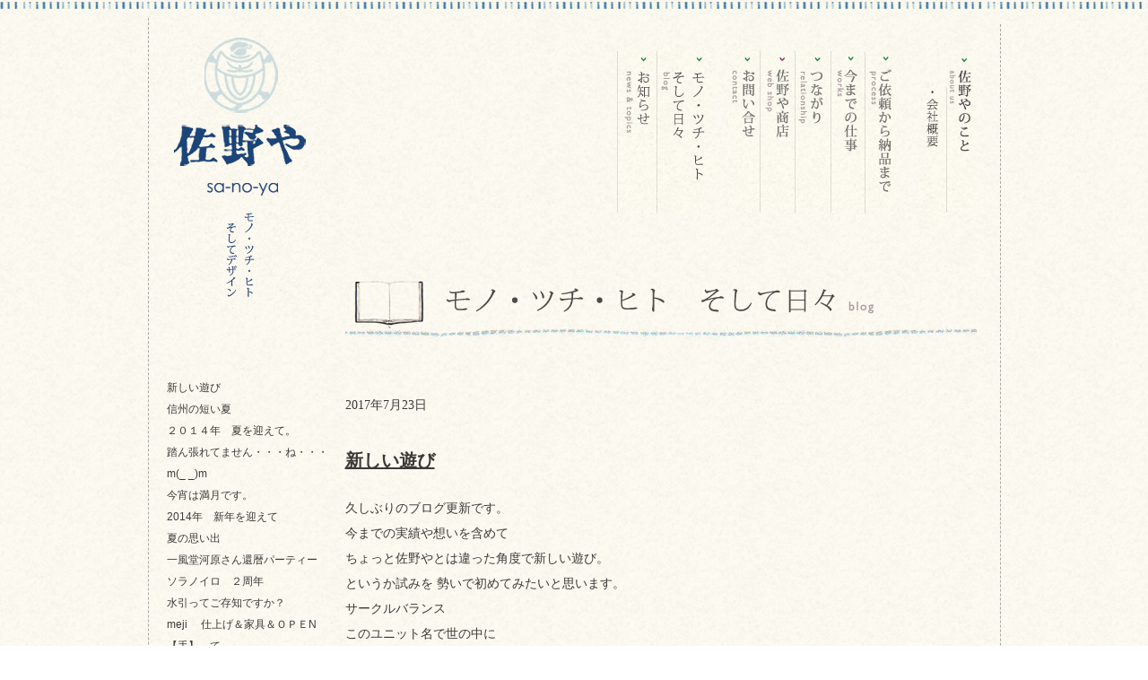

--- FILE ---
content_type: text/html; charset=UTF-8
request_url: http://sa-no-ya.jp/blog/%E6%96%B0%E3%81%97%E3%81%84%E9%81%8A%E3%81%B3/
body_size: 10336
content:
<!DOCTYPE html>
<head>
                    
<title>モノ・ツチ・ヒト　そして日々 l 佐野や　sa-no-ya</title>
<meta content="text/html; charset=utf-8" http-equiv="Content-Type" />
<meta content="text/css" http-equiv="Content-Style-Type" />
<link rel="stylesheet" href="http://sa-no-ya.jp/wp-content/themes/sa-no-ya/css/import.css" type="text/css" media="all" />
<link rel="stylesheet" href="http://sa-no-ya.jp/wp-content/themes/sa-no-ya/css/contents.css" type="text/css" media="all" />
<script src="http://sa-no-ya.jp/wp-content/themes/sa-no-ya/js/jquery.js" type="text/javascript"></script>

<!--lightbox-->
<link rel="stylesheet" href="http://sa-no-ya.jp/wp-content/themes/sa-no-ya/css/lightbox.css" type="text/css" media="screen" />
<script src="http://sa-no-ya.jp/wp-content/themes/sa-no-ya/js/jquery-1.7.2.min.js"></script>
<script src="http://sa-no-ya.jp/wp-content/themes/sa-no-ya/js/lightbox.js"></script>
<script src="http://sa-no-ya.jp/wp-content/themes/sa-no-ya/js/lightbox2.js"></script>
<!--/lightbox-->
<!--pagescroll-->
<script type="text/javascript" src="http://ajax.googleapis.com/ajax/libs/jquery/1.6.2/jquery.min.js"></script>
<script src="http://sa-no-ya.jp/wp-content/themes/sa-no-ya/js/pagescroll.js"></script>
<!--pagescroll-->

</head>
<body id="lower">
    <div id="bk_all">
        <div id="bk_contents">
            <div id="contents">
                <div id="side"><h1><a href="http://www.sa-no-ya.jp"><img src="http://sa-no-ya.jp/wp-content/themes/sa-no-ya/images/contents/logo.jpg" alt="佐野や sa-no-ya モノ・ツチ・ヒトそしてデザイン"></a></h1>
                </div>           
              <div id="main_contents">
                    <div id="menu_box">
                      <ul id="menu">
                        <li><a href="http://www.sa-no-ya.jp/category/info/" id="nav_8">おしらせ</a></li>
                          <li><a href="http://www.sa-no-ya.jp/category/blog/" id="nav_7">モノ・ツチ・ヒト そして日々</a></li>
                          <li><a href="http://www.sa-no-ya.jp/contact/" id="nav_6">お問い合せ</a></li>
                          <li><a href="http://www.sa-no-ya.jp/store/" id="nav_5">佐野や商店</a></li>
                          <li><a href="http://www.sa-no-ya.jp/relation/" id="nav_4">つながり</a></li>
                          <li><a href="http://www.sa-no-ya.jp/works/" id="nav_3">今までの仕事</a></li>
                          <li><a href="http://www.sa-no-ya.jp/flow/" id="nav_2">ご依頼から納品まで</a></li>
                            <li>
                                <ul id="sub_menu">
                                    <!--<li><a href="#something"><img src="http://sa-no-ya.jp/wp-content/themes/sa-no-ya/images/contents/menu_1_3.gif" alt="やってみたいこと やっていきたいこと"></a></li>-->
                                    <li><a href="about/#summary"><img src="http://sa-no-ya.jp/wp-content/themes/sa-no-ya/images/contents/menu_1_2.gif" alt="会社概要"></a></li>
                                    <!--<li><a href="#history"><img src="http://sa-no-ya.jp/wp-content/themes/sa-no-ya/images/contents/menu_1_1.gif" alt="自分史"></a></li>-->
                                </ul>
                            </li>
                    <li><a href="http://www.sa-no-ya.jp/about/" id="nav_1">佐野やのこと</a></li>
                        </ul>
                    </div>
                    
                        <div id="list">
                            <div id="list_bottom">
                                								                                                                <p><a href="http://sa-no-ya.jp/blog/%e6%96%b0%e3%81%97%e3%81%84%e9%81%8a%e3%81%b3/">新しい遊び</a></p>
                                                                <p><a href="http://sa-no-ya.jp/blog/%e4%bf%a1%e5%b7%9e%e3%81%ae%e7%9f%ad%e3%81%84%e5%a4%8f/">信州の短い夏</a></p>
                                                                <p><a href="http://sa-no-ya.jp/blog/%ef%bc%92%ef%bc%90%ef%bc%91%ef%bc%94%e5%b9%b4%e3%80%80%e5%a4%8f%e3%82%92%e8%bf%8e%e3%81%88%e3%81%a6%e3%80%82/">２０１４年　夏を迎えて。</a></p>
                                                                <p><a href="http://sa-no-ya.jp/blog/%e8%b8%8f%e3%82%93%e5%bc%b5%e3%82%8c%e3%81%a6%e3%81%be%e3%81%9b%e3%82%93%e3%83%bb%e3%83%bb%e3%83%bb%e3%81%ad%e3%83%bb%e3%83%bb%e3%83%bbm_-_m/">踏ん張れてません・・・ね・・・m(_ _)m</a></p>
                                                                <p><a href="http://sa-no-ya.jp/blog/%e4%bb%8a%e5%ae%b5%e3%81%af%e6%ba%80%e6%9c%88%e3%81%a7%e3%81%99%e3%80%82/">今宵は満月です。</a></p>
                                                                <p><a href="http://sa-no-ya.jp/%e6%9c%aa%e5%88%86%e9%a1%9e/2014%e5%b9%b4%e3%80%80%e6%96%b0%e5%b9%b4%e3%82%92%e8%bf%8e%e3%81%88%e3%81%a6/">2014年　新年を迎えて</a></p>
                                                                <p><a href="http://sa-no-ya.jp/blog/%e5%a4%8f%e3%81%ae%e6%80%9d%e3%81%84%e5%87%ba/">夏の思い出</a></p>
                                                                <p><a href="http://sa-no-ya.jp/blog/%e4%b8%80%e9%a2%a8%e5%a0%82%e6%b2%b3%e5%8e%9f%e3%81%95%e3%82%93%e9%82%84%e6%9a%a6%e3%83%91%e3%83%bc%e3%83%86%e3%82%a3%e3%83%bc/">一風堂河原さん還暦パーティー</a></p>
                                                                <p><a href="http://sa-no-ya.jp/blog/%e3%82%bd%e3%83%a9%e3%83%8e%e3%82%a4%e3%83%ad%e3%80%80%ef%bc%92%e5%91%a8%e5%b9%b4/">ソラノイロ　２周年</a></p>
                                                                <p><a href="http://sa-no-ya.jp/blog/%e6%b0%b4%e5%bc%95%e3%81%a3%e3%81%a6%e3%81%94%e5%ad%98%e7%9f%a5%e3%81%a7%e3%81%99%e3%81%8b%ef%bc%9f/">水引ってご存知ですか？</a></p>
                                                                <p><a href="http://sa-no-ya.jp/blog/meji-%e3%80%80%e4%bb%95%e4%b8%8a%e3%81%92%ef%bc%86%e5%ae%b6%e5%85%b7%ef%bc%86%ef%bd%8f%ef%bd%90%ef%bd%85n/">meji 　仕上げ＆家具＆ＯＰＥN</a></p>
                                                                <p><a href="http://sa-no-ya.jp/blog/%e3%80%90%e6%89%8b%e3%80%91%e3%80%80%e3%81%a6/">【手】　て</a></p>
                                                                <p><a href="http://sa-no-ya.jp/blog/meji-%e9%9a%8e%e6%ae%b5%ef%bc%86%e3%82%b5%e3%83%83%e3%82%b7%e7%b7%a8/">meji 階段＆サッシ編</a></p>
                                                                <p><a href="http://sa-no-ya.jp/blog/meji%e3%80%80%e8%a3%9c%e5%bc%b7%ef%bc%86%e4%b8%8b%e5%9c%b0%e7%b7%a8/">meji　補強＆下地編</a></p>
                                                                <p><a href="http://sa-no-ya.jp/blog/%e6%b2%96%e7%b8%84%e3%83%97%e3%83%ad%e3%82%b8%e3%82%a7%e3%82%af%e3%83%88%e3%80%80%ef%bd%93%ef%bd%94%ef%bd%92%ef%bd%89%ef%bd%90%ef%bd%85%e3%80%80%ef%bd%8e%ef%bd%8f%ef%bd%8f%ef%bd%84%ef%bd%8c%ef%bd%85/">沖縄プロジェクト　Ｓｔｒｉｐｅ　Ｎｏｏｄｌｅ</a></p>
                                                                <p><a href="http://sa-no-ya.jp/blog/meji-%e8%a7%a3%e4%bd%93%e7%b7%a8/">meji 解体編</a></p>
                                                                <p><a href="http://sa-no-ya.jp/blog/%e6%9c%ac%e6%97%a5%e3%80%81%e7%84%a1%e4%ba%8b%e3%81%ab%e4%bd%90%e9%87%8e%e3%82%84%e3%81%aehp%e3%82%92open%e3%81%99%e3%82%8b%e3%81%93%e3%81%a8%e3%81%8c%e3%81%a7%e3%81%8d%e3%81%be%e3%81%97%e3%81%9f/">HPのスタートにあたって</a></p>
                                                                <p><a href="http://sa-no-ya.jp/blog/meji/">meji</a></p>
                                								                            </div>
                        </div>
                    
                    <div class="section">
                                        <h3><img src="http://sa-no-ya.jp/wp-content/themes/sa-no-ya/blog/images/tit_1.jpg" alt="モノ・ツチ・ヒト　そして日々"></h3>
         
                     
                      <div id="info_box">
                <p class="date">2017年7月23日</p>
                 
                <h4 class="big"><a href="http://sa-no-ya.jp/blog/%e6%96%b0%e3%81%97%e3%81%84%e9%81%8a%e3%81%b3/">新しい遊び</a></h4>
                 
                       <div class="kiji">
                    <p>久しぶりのブログ更新です。</p>
<p>今までの実績や想いを含めて</p>
<p>ちょっと佐野やとは違った角度で新しい遊び。</p>
<p>というか試みを 勢いで初めてみたいと思います。</p>
<p>サークルバランス</p>
<p>このユニット名で世の中に</p>
<p>いろいろな化学変化を 起こせればいいなぁ。</p>
<p>との想いでロゴを作りました。</p>
<p>&nbsp;</p>
<p>&nbsp;</p>
<p>本日、７月２３日　サークルバランス起動です！！</p>
<div id="attachment_414" style="width: 216px" class="wp-caption alignnone"><a href="http://sa-no-ya.jp/wp-content/uploads/2017/07/Circlebalance_beta.jpg"><img fetchpriority="high" decoding="async" aria-describedby="caption-attachment-414" class="size-medium wp-image-414" src="http://sa-no-ya.jp/wp-content/uploads/2017/07/Circlebalance_beta-206x300.jpg" alt="新しいバランス" width="206" height="300" srcset="http://sa-no-ya.jp/wp-content/uploads/2017/07/Circlebalance_beta-206x300.jpg 206w, http://sa-no-ya.jp/wp-content/uploads/2017/07/Circlebalance_beta-72x106.jpg 72w, http://sa-no-ya.jp/wp-content/uploads/2017/07/Circlebalance_beta-100x145.jpg 100w, http://sa-no-ya.jp/wp-content/uploads/2017/07/Circlebalance_beta.jpg 963w" sizes="(max-width: 206px) 100vw, 206px" /></a><p id="caption-attachment-414" class="wp-caption-text">サークルバランス</p></div>
                </div>
                 
            </div>
         
                 
        <div class="navigation">
            <div class="alignleft"></div>
            <div class="alignright"></div>
        </div>
     
                        </div>
              </div>
            </div><br clear="all">
        </div>
        
        <div id="footer">
            <h2>Copyright sa-no-ya all rights reserved.</h2>
        </div>
    </div>
</body>
</html>

--- FILE ---
content_type: text/css
request_url: http://sa-no-ya.jp/wp-content/themes/sa-no-ya/css/import.css
body_size: 61
content:
@charset "UTF-8";

@import "base.css";
@import "reset.css";



--- FILE ---
content_type: text/css
request_url: http://sa-no-ya.jp/wp-content/themes/sa-no-ya/css/contents.css
body_size: 7127
content:
@charset "Shift_JIS";

/* ------------------------------------------------------
all
------------------------------------------------------- */

#preparation_box {
	font-size:14px;
	line-height:1.8;
	text-align:center;
	padding:100px 100px 200px 100px;
	margin-bottom:60px;
	font-family:"ヒラギノ角ゴ Pro W3", "Hiragino Kaku Gothic Pro", "メイリオ", Meiryo, Osaka, "ＭＳ Ｐゴシック", "MS PGothic", sans-serif;
}

/* ------------------------------------------------------
works
------------------------------------------------------- */

#works_box {
	font-size:14px;
	text-align:left;
	font-family:"ヒラギノ明朝 Pro W6", "Hiragino Mincho ProN", "メイリオ", Meiryo,  "ＭＳ Ｐゴシック", "MS PGothic", serif;
	font-size:14px;
	text-align:left;
	padding:25px 0 20px 0;
}

#works_box #tit{
	margin-bottom:20px;
}

#works_box #works_imglist li{
	float:left;
	font-size:14px;
	margin-bottom:40px;
	word-wrap: break-word;
	width: 228px;
}
#works_box #works_imglist li a p{
	word-wrap: break-word;
}
#works_box #works_imglist li img{
	margin-bottom:8px;
}

#works_box #works_imglist .last{
	margin-right:0;
}

#works_box #works_textlist{
	float:left;
	margin-bottom:40px;
}


#works_box #works_textlist li{
	display:block;
	width:345px;
	margin-bottom:10px;
	padding-bottom:3px;
	background:url(../img/listmark.gif) left center no-repeat;
	border-bottom-color:#999999;
	border-bottom-width:1px;
	border-bottom-style:dotted;

	}

/* ------------------------------------------------------
contact
------------------------------------------------------- */

#contact_text {
	font-size:14px;
	text-align:left;
	padding:35px 50px 15px 75px ;
	margin-bottom:60px;
	font-family:"ヒラギノ明朝 Pro W6", "Hiragino Mincho ProN", "HGS明朝E", "ＭＳ Ｐ明朝", serif;
}

#wpcf7-f17-t1-o1{
	font-size:14px !important;
	text-align:left;
	padding:0 20px 35px 75px ;
	margin-bottom:60px;
	font-family:"ヒラギノ明朝 Pro W6", "Hiragino Mincho ProN", "HGS明朝E", "ＭＳ Ｐ明朝", serif;
}

#wpcf7-f17-t1-o1 p{
	clear:both;
	display:block;
	margin-bottom:30px;
}

#wpcf7-f17-t1-o1 p span{
	display:block;
	float:left;
	width:150px;
	height:30px;
}

#wpcf7-f17-t1-o1 p #contact_form_input{
	margin-top:110px;
	margin-left:250px;
	width:110px;
	height:45px;
	background-color:#749093;
	border:none;
	color:#FFFFFF;
	cursor: pointer;
}

/* ------------------------------------------------------
aboutus
------------------------------------------------------- */

#aboutus_box {
}

#history_box {
	margin-bottom:60px;
}

#summary_box {
	margin:0;
}

#summary_box p{
	font-family:"ヒラギノ明朝 Pro W6", "Hiragino Mincho ProN", "HGS明朝E", "ＭＳ Ｐ明朝", serif;
	font-size:16px;
	color:#1a1311;
	margin-bottom:15px;
}

#summary_box span{
	font-family:"ヒラギノ明朝 Pro W6", "Hiragino Mincho ProN", "HGS明朝E", "ＭＳ Ｐ明朝", serif;
	font-size:18px;
	color:#7f2f1a;
	display:block;
	margin-bottom:8px;
}

#something_box {
	margin:0;
}

#something_box p{
	font-size:18px;
	padding:10px 15px 20px 15px;
	margin-bottom:20px;
	border-bottom:#c0bcb3 1px dotted;
	line-height:1.5em;
}

#something_box #fontcolor_1 {
	font-family:"ヒラギノ明朝 Pro W6", "Hiragino Mincho ProN", "HGS明朝E", "ＭＳ Ｐ明朝", serif;
	color:#9b4a35;
}

#something_box #fontcolor_2 {
	font-family:"ＭＳ Ｐ明朝", "MS PMincho", "ヒラギノ明朝 Pro W3", "Hiragino Mincho ProN", serif;
	color:#3999b5;
}
	
#something_box #fontcolor_3 {
	font-family:"ヒラギノ角ゴ Pro W3", "Hiragino Kaku Gothic Pro", "メイリオ", Meiryo, Osaka, "ＭＳ Ｐゴシック", "MS PGothic", sans-serif;
	color:#3e7b2b;
}

#something_box #fontcolor_4 {
	font-family:"ＭＳ Ｐ明朝", "MS PMincho", "ヒラギノ明朝 Pro W3", "Hiragino Mincho ProN", serif;
	color:#a11212;
}

#something_box #fontcolor_5 {
	font-family:"ヒラギノ角ゴ Pro W3", "Hiragino Kaku Gothic Pro", "メイリオ", Meiryo, Osaka, "ＭＳ Ｐゴシック", "MS PGothic", sans-serif;
	color:#5255b2;
}

#something_box #fontcolor_6 {
	font-family:"ＭＳ Ｐ明朝", "MS PMincho", "ヒラギノ明朝 Pro W3", "Hiragino Mincho ProN", serif;
	color:#31b4a0;
}
	
#something_box #fontcolor_7 {
	font-family:"ヒラギノ角ゴ Pro W3", "Hiragino Kaku Gothic Pro", "メイリオ", Meiryo, Osaka, "ＭＳ Ｐゴシック", "MS PGothic", sans-serif;
	color:#bf60ac;
}

#something_box #fontcolor_8 {
	font-family:"ＭＳ Ｐ明朝", "MS PMincho", "ヒラギノ明朝 Pro W3", "Hiragino Mincho ProN", serif;
	color:#e38a16;
	border-bottom:none !important;
}

#company table{
	width:710px;
	font-family:"ヒラギノ明朝 Pro W6", "Hiragino Mincho ProN", "HGS明朝E", "ＭＳ Ｐ明朝", serif;
	font-size:14px;
	line-height:1.5;
}

#company .table-left{
	font-weight:bold;
	width:120px;
	padding:10px 0 10px 0;
	vertical-align:top;
	border-bottom-color:#999999;
	border-bottom-width:1px;
	border-bottom-style:dotted;
}

#company .table-right{
	padding:10px 0 10px 0;
	border-bottom-color:#999999;
	border-bottom-width:1px;
	border-bottom-style:dotted;
}


/* ------------------------------------------------------
process
------------------------------------------------------- */

#process_box {
	font-size:14px;
	text-align:left;
	font-family:"ヒラギノ明朝 Pro W6", "Hiragino Mincho ProN", "HGS明朝E", "ＭＳ Ｐ明朝", serif;
	font-size:14px;
	text-align:left;
	padding:35px 0 20px 0;
}

#process_box .banner img{
	margin:0 0 30px 0;
}

/* ------------------------------------------------------
info
------------------------------------------------------- */

#info_box {
	font-size:14px;
	text-align:left;
	font-family:"ヒラギノ明朝 Pro W6", "Hiragino Mincho ProN", "HGS明朝E", "ＭＳ Ｐ明朝", serif;
	font-size:14px;
	padding:35px 0 20px 0;
}

#info_box h4{
	margin-bottom:20px;
	font-size:20px;
	font-family:"ＭＳ Ｐ明朝", "MS PMincho", "ヒラギノ明朝 Pro W3", "Hiragino Mincho ProN", serif;
	}

#info_box .kiji{
	padding:0 0 150px 0;
}

#info_box .date{
	font-family:"ＭＳ Ｐ明朝", "MS PMincho", "ヒラギノ明朝 Pro W3", "Hiragino Mincho ProN", serif;
}



#list{
	padding-left:20px;
	width:180px;
	position:absolute;
	top:400px;
	left:0;
	font-size:12px;
	z-index:100000;
	text-align:left;
	font-family:"ヒラギノ角ゴ Pro W3", "Hiragino Kaku Gothic Pro", "メイリオ", Meiryo, Osaka, "ＭＳ Ｐゴシック", "MS PGothic", sans-serif;
	}
#list p a{
	padding-bottom:20px;
	text-decoration:none;
}

/* ------------------------------------------------------
140717追加分
------------------------------------------------------- */
.flowlist{
     padding:20px 0 30px 210px;
	 width:500px;
	 
}

.flowlist_flow01{
	 background:url(../images/denkyu.png)no-repeat left center;
}

.flowlist_flow02{
	 background:url(../images/hearing.png)no-repeat left center;
}

.flowlist_flow03{
	 background:url(../images/presen.png)no-repeat left center;
}

.flowlist_flow04{
	 background:url(../images/caricureter.png)no-repeat left center;
}

.flowlist_flow05{
	 background:url(../images/keiyaku.png)no-repeat left center;
}

.flowlist_flow06{
	 background:url(../images/start.png)no-repeat left center;
}

.flowlist_flow07{
	 background:url(../images/key.png)no-repeat left center;
}

.flowlist_flow08{
	 background:url(../images/mebius.png)no-repeat left center;
}

#relation {
	text-align:left;
}

.flex{
display: flex;
flex-wrap: wrap;
justify-content: space-between;
}

--- FILE ---
content_type: text/css
request_url: http://sa-no-ya.jp/wp-content/themes/sa-no-ya/css/base.css
body_size: 6764
content:
@charset "UTF-8";

/* ------------------------------------------------------
all
------------------------------------------------------- */
body {
	background:url(../images/bk.jpg) center top ;
	font-family:"ヒラギノ明朝 Pro W6", "Hiragino Mincho ProN", "メイリオ", Meiryo,  "ＭＳ Ｐゴシック", "MS PGothic", serif;
	text-align:center;
	font-size:12px;
	color:#3d3938;
	line-height:2.0;
}

a { color: #3d3938;}
a:link    { color: #3d3938; text-decoration:underline;}
a:visited { color: #3d3938; text-decoration:none;}
a:hover   { color: #8e1c1c; text-decoration:underline;}
a:active  { color: #8e1c1c; text-decoration:none;}

h1 {
	margin:0;
	padding:0;
}

h2{
	font-family:"ＭＳ ゴシック", "MS Gothic", "Osaka－等幅", Osaka-mono, monospace;
	font-weight:normal;
	text-align:right;
	font-size:12px;
	margin:0;
	padding:0;
}

.f_l {
	float:left;
}

#bk_all {
	min-width:1050px;
	background:url(../images/line_head.jpg) top repeat-x;
}

#bk_contents {
	padding:20px 0 15px;
	margin:0 auto;
	background:url(../images/line_footer.jpg) bottom repeat-x;
}
.clear-fix{
overflow:hidden;
}
.clear-fix:after{
content:"";
display:block;
clear:both;
height:1px;
overflow:hidden;
}

/* ------------------------------------------------------
footer
------------------------------------------------------- */

#footer {
	padding-top:25px;
	padding-bottom:40px;
	color:#817e7d;
	font-size:10px;
	width:1030px;
	margin:0 auto;
}


/* ------------------------------------------------------
kasou
------------------------------------------------------- */

#lower #bk_all #bk_contents #contents {
	width:950px;
	display: inline-block;
	position: relative;
	overflow: hidden;
	margin:0 auto 10px;
	border-left:#a9a8a6 1px dashed;
}

#lower #bk_all #bk_contents #contents #side {
	float:left;
	width:210px;
	padding-top:20px;
}

#lower #bk_all #bk_contents #contents #main_contents {
	float:right;
	width:710px;
	padding-right:20px;
	margin:7px 0 0 0;
	border-right:#a9a8a6 1px dashed;
}

#lower #bk_all #bk_contents #contents .section {
	clear:both;
	text-align:left;
	margin-bottom:20px;
	padding:10px 0;
}

#lower #bk_all #bk_contents #contents #menu_box #sub_menu {
	margin-top:35px;
}


#lower #bk_all #bk_contents #contents #menu_box {
	width:700px;
	height:200px;
	margin-bottom:30px;
	padding-top:30px;
	margin-right:10px;
}

#lower #bk_all #bk_contents #contents #menu {
	float:right;
}
	
#lower #bk_all #bk_contents #contents #menu li{
	float:left;
}
	
#lower #bk_all #bk_contents #contents #menu #nav_8{
	display:block;
	text-indent:-9999px;
	background:url(../images/contents/menu_8.gif) left top no-repeat;
	width:44px;
	height:182px;
}
	
#lower #bk_all #bk_contents #contents #menu #nav_8_on{
	display:block;
	text-indent:-9999px;
	background:url(../images/contents/menu_8_on.gif) left top no-repeat;
	width:44px;
	height:182px;
}
	
#lower #bk_all #bk_contents #contents #menu #nav_8:hover{
	background:url(../images/contents/menu_8_on.gif) left top no-repeat;
}
	
#lower #bk_all #bk_contents #contents #menu #nav_7{
	margin-right:15px;
	display:block;
	text-indent:-9999px;
	background:url(../images/contents/menu_7.gif) left top no-repeat;
	width:62px;
	height:182px;
}
	
#lower #bk_all #bk_contents #contents #menu #nav_7_on{
	margin-right:15px;
	display:block;
	text-indent:-9999px;
	background:url(../images/contents/menu_7_on.gif) left top no-repeat;
	width:62px;
	height:182px;
}
	
#lower #bk_all #bk_contents #contents #menu #nav_7:hover{
	background:url(../images/contents/menu_7_on.gif) left top no-repeat;
}
	
#lower #bk_all #bk_contents #contents #menu #nav_6{
	display:block;
	text-indent:-9999px;
	background:url(../images/contents/menu_6.gif) left top no-repeat;
	width:39px;
	height:182px;
}
	
#lower #bk_all #bk_contents #contents #menu #nav_6_on{
	display:block;
	text-indent:-9999px;
	background:url(../images/contents/menu_6_on.gif) left top no-repeat;
	width:39px;
	height:182px;
}
	
#lower #bk_all #bk_contents #contents #menu #nav_6:hover{
	background:url(../images/contents/menu_6_on.gif) left top no-repeat;
}
	
#lower #bk_all #bk_contents #contents #menu #nav_5{
	display:block;
	text-indent:-9999px;
	background:url(../images/contents/menu_5.gif) left top no-repeat;
	width:39px;
	height:182px;
}

#lower #bk_all #bk_contents #contents #menu #nav_5_on{
	display:block;
	text-indent:-9999px;
	background:url(../images/contents/menu_5_on.gif) left top no-repeat;
	width:39px;
	height:182px;
}
	
#lower #bk_all #bk_contents #contents #menu #nav_5:hover{
	background:url(../images/contents/menu_5_on.gif) left top no-repeat;
}
	
#lower #bk_all #bk_contents #contents #menu #nav_4{
	display:block;
	text-indent:-9999px;
	background:url(../images/contents/menu_4.gif) left top no-repeat;
	width:39px;
	height:182px;
}
	
#lower #bk_all #bk_contents #contents #menu #nav_4_on{
	display:block;
	text-indent:-9999px;
	background:url(../images/contents/menu_4_on.gif) left top no-repeat;
	width:39px;
	height:182px;
}
	
#lower #bk_all #bk_contents #contents #menu #nav_4:hover{
	background:url(../images/contents/menu_4_on.gif) left top no-repeat;
}
	
#lower #bk_all #bk_contents #contents #menu #nav_3{
	display:block;
	text-indent:-9999px;
	background:url(../images/contents/menu_3.gif) left top no-repeat;
	width:39px;
	height:182px;
}
	
#lower #bk_all #bk_contents #contents #menu #nav_3_on{
	display:block;
	text-indent:-9999px;
	background:url(../images/contents/menu_3_on.gif) left top no-repeat;
	width:39px;
	height:182px;
}
	
#lower #bk_all #bk_contents #contents #menu #nav_3:hover{
	background:url(../images/contents/menu_3_on.gif) left top no-repeat;
}
	
#lower #bk_all #bk_contents #contents #menu #nav_2{
	display:block;
	text-indent:-9999px;
	background:url(../images/contents/menu_2.gif) left top no-repeat;
	width:39px;
	height:182px;
	margin-right:20px;
}
	
#lower #bk_all #bk_contents #contents #menu #nav_2_on{
	display:block;
	text-indent:-9999px;
	background:url(../images/contents/menu_2_on.gif) left top no-repeat;
	width:39px;
	height:182px;
	margin-right:20px;
}
	
#lower #bk_all #bk_contents #contents #menu #nav_2:hover{
	background:url(../images/contents/menu_2_on.gif) left top no-repeat;
}
	
#lower #bk_all #bk_contents #contents #menu #nav_1{
	display:block;
	text-indent:-9999px;
	background:url(../images/contents/menu_1.gif) left top no-repeat;
	width:29px;
	height:182px;
}
#lower #bk_all #bk_contents #contents #menu #nav_1_on{
	display:block;
	text-indent:-9999px;
	background:url(../images/contents/menu_1_on.gif) left top no-repeat;
	width:29px;
	height:182px;
}
	
#lower #bk_all #bk_contents #contents #menu #nav_1:hover{
	background:url(../images/contents/menu_1_on.gif) left top no-repeat;
}

.mr-20{
	margin-right:20px;
	}

.float-right{
	float:right;
}

.newline{
	padding-top:14px;
}

--- FILE ---
content_type: text/css
request_url: http://sa-no-ya.jp/wp-content/themes/sa-no-ya/css/reset.css
body_size: 964
content:
@charset "utf-8";

html, body, div, span, applet, object, iframe,
p, blockquote, pre,
a, abbr, acronym, address, big, cite, code,
del, dfn, em, img, ins, kbd, q, s, samp,
small, strike, strong, sub, sup, tt, var,
b, u, i, center,
dl, dt, dd, ol, ul, li,
fieldset, form, label, legend,
table, caption, tbody, tfoot, thead, tr, th, td,
article, aside, canvas, details, embed,
figure, figcaption, footer, header, hgroup,
menu, nav, output, ruby, summary,
time, mark, audio, video {
	margin: 0;
	padding: 0;
	border: 0;
	vertical-align: baseline;
}

h2, h3, h4, h5, h6{
	vertical-align: baseline;
}

/* HTML5 display-role reset for older browsers */
article, aside, details, figcaption, figure,
footer, header, hgroup, menu, nav {
	display: block;
}
body {
}
ol, ul {
	list-style: none;
}
blockquote, q {
	quotes: none;
}
blockquote:before, blockquote:after,
q:before, q:after {
	content: '';
	content: none;
}
table {
	border-collapse: collapse;
	border-spacing: 0;
}

--- FILE ---
content_type: application/javascript
request_url: http://sa-no-ya.jp/wp-content/themes/sa-no-ya/js/lightbox2.js
body_size: 734
content:
  jQuery(document).ready(function($) {
      $('a').smoothScroll({
        speed: 1000,
        easing: 'easeInOutCubic'
      });

      $('.showOlderChanges').on('click', function(e){
        $('.changelog .old').slideDown('slow');
        $(this).fadeOut();
        e.preventDefault();
      })
  });

  var _gaq = _gaq || [];
  _gaq.push(['_setAccount', 'UA-2196019-1']);
  _gaq.push(['_trackPageview']);

  (function() {
    var ga = document.createElement('script'); ga.type = 'text/javascript'; ga.async = true;
    ga.src = ('https:' == document.location.protocol ? 'https://ssl' : 'http://www') + '.google-analytics.com/ga.js';
    var s = document.getElementsByTagName('script')[0]; s.parentNode.insertBefore(ga, s);
  })();

--- FILE ---
content_type: application/javascript
request_url: http://sa-no-ya.jp/wp-content/themes/sa-no-ya/js/pagescroll.js
body_size: 313
content:
$(function(){
	$('a[href^=#]').click(function() {
		var speed = 500;
		var href= $(this).attr("href");
		var target = $(href == "#" || href == "" ? 'html' : href);
		var position = target.offset().top;
		$($.browser.safari ? 'body' : 'html').animate({scrollTop:position}, speed, 'swing');
		return false;
	});
});